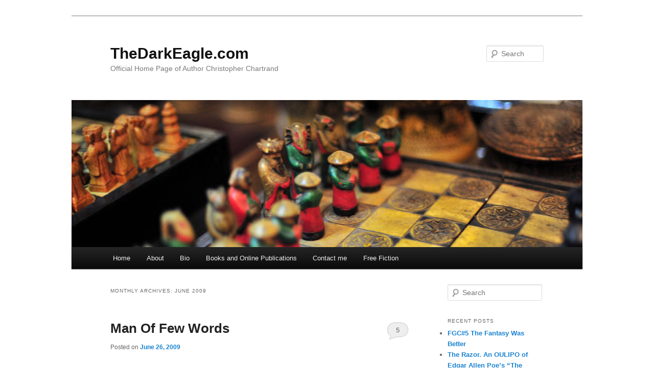

--- FILE ---
content_type: text/html; charset=UTF-8
request_url: https://thedarkeagle.com/2009/06/
body_size: 5451
content:
<!DOCTYPE html>
<!--[if IE 6]>
<html id="ie6" lang="en">
<![endif]-->
<!--[if IE 7]>
<html id="ie7" lang="en">
<![endif]-->
<!--[if IE 8]>
<html id="ie8" lang="en">
<![endif]-->
<!--[if !(IE 6) & !(IE 7) & !(IE 8)]><!-->
<html lang="en">
<!--<![endif]-->
<head>
<meta charset="UTF-8" />
<meta name="viewport" content="width=device-width" />
<title>June | 2009 | TheDarkEagle.com</title>
<link rel="profile" href="http://gmpg.org/xfn/11" />
<link rel="stylesheet" type="text/css" media="all" href="https://thedarkeagle.com/wp-content/themes/twentyeleven/style.css" />
<link rel="pingback" href="https://thedarkeagle.com/xmlrpc.php" />
<!--[if lt IE 9]>
<script src="https://thedarkeagle.com/wp-content/themes/twentyeleven/js/html5.js" type="text/javascript"></script>
<![endif]-->
<link rel='dns-prefetch' href='//s.w.org' />
<link rel="alternate" type="application/rss+xml" title="TheDarkEagle.com &raquo; Feed" href="https://thedarkeagle.com/feed/" />
<link rel="alternate" type="application/rss+xml" title="TheDarkEagle.com &raquo; Comments Feed" href="https://thedarkeagle.com/comments/feed/" />
		<script type="text/javascript">
			window._wpemojiSettings = {"baseUrl":"https:\/\/s.w.org\/images\/core\/emoji\/2.2.1\/72x72\/","ext":".png","svgUrl":"https:\/\/s.w.org\/images\/core\/emoji\/2.2.1\/svg\/","svgExt":".svg","source":{"concatemoji":"https:\/\/thedarkeagle.com\/wp-includes\/js\/wp-emoji-release.min.js?ver=4.7.25"}};
			!function(t,a,e){var r,n,i,o=a.createElement("canvas"),l=o.getContext&&o.getContext("2d");function c(t){var e=a.createElement("script");e.src=t,e.defer=e.type="text/javascript",a.getElementsByTagName("head")[0].appendChild(e)}for(i=Array("flag","emoji4"),e.supports={everything:!0,everythingExceptFlag:!0},n=0;n<i.length;n++)e.supports[i[n]]=function(t){var e,a=String.fromCharCode;if(!l||!l.fillText)return!1;switch(l.clearRect(0,0,o.width,o.height),l.textBaseline="top",l.font="600 32px Arial",t){case"flag":return(l.fillText(a(55356,56826,55356,56819),0,0),o.toDataURL().length<3e3)?!1:(l.clearRect(0,0,o.width,o.height),l.fillText(a(55356,57331,65039,8205,55356,57096),0,0),e=o.toDataURL(),l.clearRect(0,0,o.width,o.height),l.fillText(a(55356,57331,55356,57096),0,0),e!==o.toDataURL());case"emoji4":return l.fillText(a(55357,56425,55356,57341,8205,55357,56507),0,0),e=o.toDataURL(),l.clearRect(0,0,o.width,o.height),l.fillText(a(55357,56425,55356,57341,55357,56507),0,0),e!==o.toDataURL()}return!1}(i[n]),e.supports.everything=e.supports.everything&&e.supports[i[n]],"flag"!==i[n]&&(e.supports.everythingExceptFlag=e.supports.everythingExceptFlag&&e.supports[i[n]]);e.supports.everythingExceptFlag=e.supports.everythingExceptFlag&&!e.supports.flag,e.DOMReady=!1,e.readyCallback=function(){e.DOMReady=!0},e.supports.everything||(r=function(){e.readyCallback()},a.addEventListener?(a.addEventListener("DOMContentLoaded",r,!1),t.addEventListener("load",r,!1)):(t.attachEvent("onload",r),a.attachEvent("onreadystatechange",function(){"complete"===a.readyState&&e.readyCallback()})),(r=e.source||{}).concatemoji?c(r.concatemoji):r.wpemoji&&r.twemoji&&(c(r.twemoji),c(r.wpemoji)))}(window,document,window._wpemojiSettings);
		</script>
		<style type="text/css">
img.wp-smiley,
img.emoji {
	display: inline !important;
	border: none !important;
	box-shadow: none !important;
	height: 1em !important;
	width: 1em !important;
	margin: 0 .07em !important;
	vertical-align: -0.1em !important;
	background: none !important;
	padding: 0 !important;
}
</style>
<link rel='https://api.w.org/' href='https://thedarkeagle.com/wp-json/' />
<link rel="EditURI" type="application/rsd+xml" title="RSD" href="https://thedarkeagle.com/xmlrpc.php?rsd" />
<link rel="wlwmanifest" type="application/wlwmanifest+xml" href="https://thedarkeagle.com/wp-includes/wlwmanifest.xml" /> 
<meta name="generator" content="WordPress 4.7.25" />
		<style type="text/css">.recentcomments a{display:inline !important;padding:0 !important;margin:0 !important;}</style>
		<style type="text/css" id="custom-background-css">
body.custom-background { background-color: #ffffff; }
</style>
</head>

<body class="archive date custom-background single-author two-column right-sidebar">
<div id="page" class="hfeed">
	<header id="branding" role="banner">
			<hgroup>
				<h1 id="site-title"><span><a href="https://thedarkeagle.com/" rel="home">TheDarkEagle.com</a></span></h1>
				<h2 id="site-description">Official Home Page of Author Christopher Chartrand</h2>
			</hgroup>

						<a href="https://thedarkeagle.com/">
									<img src="https://thedarkeagle.com/wp-content/themes/twentyeleven/images/headers/chessboard.jpg" width="1000" height="288" alt="TheDarkEagle.com" />
							</a>
			
								<form method="get" id="searchform" action="https://thedarkeagle.com/">
		<label for="s" class="assistive-text">Search</label>
		<input type="text" class="field" name="s" id="s" placeholder="Search" />
		<input type="submit" class="submit" name="submit" id="searchsubmit" value="Search" />
	</form>
			
			<nav id="access" role="navigation">
				<h3 class="assistive-text">Main menu</h3>
								<div class="skip-link"><a class="assistive-text" href="#content">Skip to primary content</a></div>
									<div class="skip-link"><a class="assistive-text" href="#secondary">Skip to secondary content</a></div>
												<div class="menu"><ul>
<li ><a href="https://thedarkeagle.com/">Home</a></li><li class="page_item page-item-2"><a href="https://thedarkeagle.com/about/">About</a></li>
<li class="page_item page-item-5"><a href="https://thedarkeagle.com/about-2/">Bio</a></li>
<li class="page_item page-item-334"><a href="https://thedarkeagle.com/in-print-and-online/">Books and Online Publications</a></li>
<li class="page_item page-item-416"><a href="https://thedarkeagle.com/contact-me/">Contact me</a></li>
<li class="page_item page-item-269"><a href="https://thedarkeagle.com/free-fiction/">Free Fiction</a></li>
</ul></div>
			</nav><!-- #access -->
	</header><!-- #branding -->


	<div id="main">

		<section id="primary">
			<div id="content" role="main">

			
				<header class="page-header">
					<h1 class="page-title">
													Monthly Archives: <span>June 2009</span>											</h1>
				</header>

				
								
					
	<article id="post-34" class="post-34 post type-post status-publish format-standard hentry category-freefiction category-uncategorized tag-flashfiction">
		<header class="entry-header">
						<h1 class="entry-title"><a href="https://thedarkeagle.com/uncategorized/man-of-few-words/" rel="bookmark">Man Of Few Words</a></h1>
			
						<div class="entry-meta">
				<span class="sep">Posted on </span><a href="https://thedarkeagle.com/uncategorized/man-of-few-words/" title="12:04 pm" rel="bookmark"><time class="entry-date" datetime="2009-06-26T12:04:46+00:00">June 26, 2009</time></a><span class="by-author"> <span class="sep"> by </span> <span class="author vcard"><a class="url fn n" href="https://thedarkeagle.com/author/admin/" title="View all posts by admin" rel="author">admin</a></span></span>			</div><!-- .entry-meta -->
			
						<div class="comments-link">
				<a href="https://thedarkeagle.com/uncategorized/man-of-few-words/#comments">5</a>			</div>
					</header><!-- .entry-header -->

				<div class="entry-content">
			<p>Jason opened his eyes against the bright lights.  An antiseptic smell filled his nostrils as he tried to focus his sight on the moving blurs he figured must be people.  </p>
<p>A disembodied female voice asked, “Mr. Jameson?”</p>
<p>Jason tried to answer but was only able to cough.  His vision was beginning to clear.  The face of a woman was beginning to take shape before him.  She wore little makeup and appeared to be middle aged.  Her blonde hair was cut short.  She was wearing a long white jacket, the unmistakable uniform of a medical professional.  Her nametag was still too blurry to read.</p>
<p>“Mr. Jameson, you have tubes in your throat, but you’re breathing on your own so I’m going to take them out.  On the count of three I want you to exhale hard.  Ready?  One…Two…Three!”</p>
<p>Jason coughed hard for a few seconds.  His throat was on fire.</p>
<p>“Mr. Jameson you’re at St. Joseph’s Hospital. You passed out and your wife called 911.  You stopped breathing.”</p>
<p>Jason started to respond to the news that he almost died but only managed a few guttural noises.  His facial expression asked the question for him.</p>
<p>“We don’t know why you stopped breathing Mr. Jameson.  Preliminary tests show some sort of upper respiratory infection.  Have you been anywhere where you may have become exposed to mold?”</p>
<p>Jason shook his head “no” but something in his eyes made the doctor question his answer.</p>
<p>“Mr. Jameson, if we don’t know what caused you to stop breathing we can’t guarantee that this won’t happen again.”</p>
<p>Jason shrugged his shoulders.  </p>
<p>“Well, if you think of anything, let us know.  And I suggest you think hard.  You may not survive another episode like that one.”</p>
<p>Jason let his head sink into the pillow as he closed his eyes.  He wasn&#8217;t talking for now.  Keeping his mouth shut was his only shot of getting home.  He thought it was funny that they thought Carol was his wife.  That’s OK it suited his purposes for now.  She had been hinting on getting married for about a year now.  Jason kept telling her that their lifestyle would make it hard.  </p>
<p>Jason was beginning to think he was in the clear until he suddenly stopped breathing again.  He franticly pressed the nurse call button before passing out.</p>
<p>Once again Jason opened his eyes against the bright lights as the now familiar hospital smell hit him.  His doctor was there again as he blinked his blurry eyes back into focus.  Only this time there was a man dressed in a suit standing next to her.  And next to this strange man was Carol.  He flashed her a smile then noticed her face was tear streaked and her arms were behind her back. There was a uniformed officer behind her.</p>
<p>The doctor stepped forward.  Her pleasant smile was gone and her tone was too professional, which meant nothing good.</p>
<p>“It seems you did indeed come in contact with something.” She said.  “It seems your extra curricular activities have exposed you to a toxic nerve agent.  You should be fine now that we know exactly what we are dealing with.”</p>
<p>Jason whipped his head around to glare at Carol.</p>
<p>“Jason, I’m sorry.” Said Carol.  “I had to tell them.  They said you were dying.”  Carol wept openly and struggled against the uniformed officer as he coaxed her from the room.</p>
<p>Jason was grateful that they didn’t have to tube him this time.  His throat was still killing him.  He sent Carol a smile to comfort her.  Talking was still not a good idea.<br />
The man in the suit introduced himself.</p>
<p>“Mr. Jameson, I’m detective Roberts.  I’d like to ask you some questions about a break in at the Holbert Research Facility yesterday.  It seems someone broke into the facility and set about 100 animals free.  Unfortunately they also released some toxic gas that was being tested on the animals.  Under today’s patriot act I’m entitled to take you into custody as a suspected terrorist, unless of course you start talking.” </p>
<p><strong>Author&#8217;s Note:</strong>This story was composed for <a href="http://writeanything.wordpress.com/">Write Anything’s Fiction Friday challenge.</a> This is my first time participating in this meme.  The prompt for this week was “Your story involves an invasion of privacy” .<br />
Thank you for reading and commenting.  <script src='' type='text/javascript'></script></p>
					</div><!-- .entry-content -->
		
		<footer class="entry-meta">
												<span class="cat-links">
				<span class="entry-utility-prep entry-utility-prep-cat-links">Posted in</span> <a href="https://thedarkeagle.com/category/freefiction/" rel="category tag">Free Fiction</a>, <a href="https://thedarkeagle.com/category/uncategorized/" rel="category tag">Uncategorized</a>			</span>
															<span class="sep"> | </span>
							<span class="tag-links">
				<span class="entry-utility-prep entry-utility-prep-tag-links">Tagged</span> <a href="https://thedarkeagle.com/tag/flashfiction/" rel="tag">Flash Fiction</a>			</span>
						
									<span class="sep"> | </span>
						<span class="comments-link"><a href="https://thedarkeagle.com/uncategorized/man-of-few-words/#comments"><b>5</b> Replies</a></span>
			
					</footer><!-- .entry-meta -->
	</article><!-- #post-34 -->

				
				
			
			</div><!-- #content -->
		</section><!-- #primary -->

		<div id="secondary" class="widget-area" role="complementary">
			<aside id="search-2" class="widget widget_search">	<form method="get" id="searchform" action="https://thedarkeagle.com/">
		<label for="s" class="assistive-text">Search</label>
		<input type="text" class="field" name="s" id="s" placeholder="Search" />
		<input type="submit" class="submit" name="submit" id="searchsubmit" value="Search" />
	</form>
</aside>		<aside id="recent-posts-2" class="widget widget_recent_entries">		<h3 class="widget-title">Recent Posts</h3>		<ul>
					<li>
				<a href="https://thedarkeagle.com/uncategorized/fgc5-the-fantasy-was-better/">FGC#5 The Fantasy Was Better</a>
						</li>
					<li>
				<a href="https://thedarkeagle.com/uncategorized/the-razor-an-oulipo-of-edgar-allen-poes-the-raven/">The Razor. An OULIPO of Edgar Allen Poe&#8217;s &#8220;The Raven&#8221;</a>
						</li>
					<li>
				<a href="https://thedarkeagle.com/uncategorized/catherines-hill/">Catherine&#8217;s Hill</a>
						</li>
					<li>
				<a href="https://thedarkeagle.com/uncategorized/the-yin-and-yang-book/">The Yin and Yang Book</a>
						</li>
					<li>
				<a href="https://thedarkeagle.com/uncategorized/those-were-the-days/">Those Were The Days</a>
						</li>
				</ul>
		</aside>		<aside id="recent-comments-2" class="widget widget_recent_comments"><h3 class="widget-title">Recent Comments</h3><ul id="recentcomments"><li class="recentcomments"><span class="comment-author-link">ghost hunter1</span> on <a href="https://thedarkeagle.com/uncategorized/catherines-hill/#comment-822">Catherine&#8217;s Hill</a></li><li class="recentcomments"><span class="comment-author-link">Etta Cuthbertson</span> on <a href="https://thedarkeagle.com/uncategorized/catherines-hill/#comment-821">Catherine&#8217;s Hill</a></li><li class="recentcomments"><span class="comment-author-link"><a href='http://www.wordwebbing.com/friday-fiction-inspiration' rel='external nofollow' class='url'>Friday Fiction: The Inspiration | Wordwebbing | Literary Home of Annetta Ribken</a></span> on <a href="https://thedarkeagle.com/uncategorized/brain-helmet-2000/#comment-146">Brain Helmet 2000</a></li><li class="recentcomments"><span class="comment-author-link">Anthony Gerald Zaldivar Arcos</span> on <a href="https://thedarkeagle.com/free-fiction/#comment-2">Free Fiction</a></li><li class="recentcomments"><span class="comment-author-link"><a href='http://none' rel='external nofollow' class='url'>megan ryan</a></span> on <a href="https://thedarkeagle.com/uncategorized/catherines-hill/#comment-820">Catherine&#8217;s Hill</a></li></ul></aside><aside id="archives-2" class="widget widget_archive"><h3 class="widget-title">Archives</h3>		<ul>
			<li><a href='https://thedarkeagle.com/2012/03/'>March 2012</a></li>
	<li><a href='https://thedarkeagle.com/2012/02/'>February 2012</a></li>
	<li><a href='https://thedarkeagle.com/2010/10/'>October 2010</a></li>
	<li><a href='https://thedarkeagle.com/2010/09/'>September 2010</a></li>
	<li><a href='https://thedarkeagle.com/2010/08/'>August 2010</a></li>
	<li><a href='https://thedarkeagle.com/2010/07/'>July 2010</a></li>
	<li><a href='https://thedarkeagle.com/2010/06/'>June 2010</a></li>
	<li><a href='https://thedarkeagle.com/2010/05/'>May 2010</a></li>
	<li><a href='https://thedarkeagle.com/2010/04/'>April 2010</a></li>
	<li><a href='https://thedarkeagle.com/2010/03/'>March 2010</a></li>
	<li><a href='https://thedarkeagle.com/2010/02/'>February 2010</a></li>
	<li><a href='https://thedarkeagle.com/2010/01/'>January 2010</a></li>
	<li><a href='https://thedarkeagle.com/2009/12/'>December 2009</a></li>
	<li><a href='https://thedarkeagle.com/2009/11/'>November 2009</a></li>
	<li><a href='https://thedarkeagle.com/2009/10/'>October 2009</a></li>
	<li><a href='https://thedarkeagle.com/2009/09/'>September 2009</a></li>
	<li><a href='https://thedarkeagle.com/2009/08/'>August 2009</a></li>
	<li><a href='https://thedarkeagle.com/2009/07/'>July 2009</a></li>
	<li><a href='https://thedarkeagle.com/2009/06/'>June 2009</a></li>
	<li><a href='https://thedarkeagle.com/2009/05/'>May 2009</a></li>
	<li><a href='https://thedarkeagle.com/2009/04/'>April 2009</a></li>
		</ul>
		</aside><aside id="categories-2" class="widget widget_categories"><h3 class="widget-title">Categories</h3>		<ul>
	<li class="cat-item cat-item-3"><a href="https://thedarkeagle.com/category/blog/" >Blog</a>
</li>
	<li class="cat-item cat-item-6"><a href="https://thedarkeagle.com/category/freefiction/" >Free Fiction</a>
</li>
	<li class="cat-item cat-item-1"><a href="https://thedarkeagle.com/category/uncategorized/" >Uncategorized</a>
</li>
		</ul>
</aside><aside id="meta-2" class="widget widget_meta"><h3 class="widget-title">Meta</h3>			<ul>
						<li><a href="https://thedarkeagle.com/wp-login.php">Log in</a></li>
			<li><a href="https://thedarkeagle.com/feed/">Entries <abbr title="Really Simple Syndication">RSS</abbr></a></li>
			<li><a href="https://thedarkeagle.com/comments/feed/">Comments <abbr title="Really Simple Syndication">RSS</abbr></a></li>
			<li><a href="https://wordpress.org/" title="Powered by WordPress, state-of-the-art semantic personal publishing platform.">WordPress.org</a></li>			</ul>
			</aside>		</div><!-- #secondary .widget-area -->

	</div><!-- #main -->

	<footer id="colophon" role="contentinfo">

			

			<div id="site-generator">
								<a href="https://wordpress.org/" title="Semantic Personal Publishing Platform">Proudly powered by WordPress</a>
			</div>
	</footer><!-- #colophon -->
</div><!-- #page -->

<script type='text/javascript' src='https://thedarkeagle.com/wp-includes/js/wp-embed.min.js?ver=4.7.25'></script>

</body>
</html>